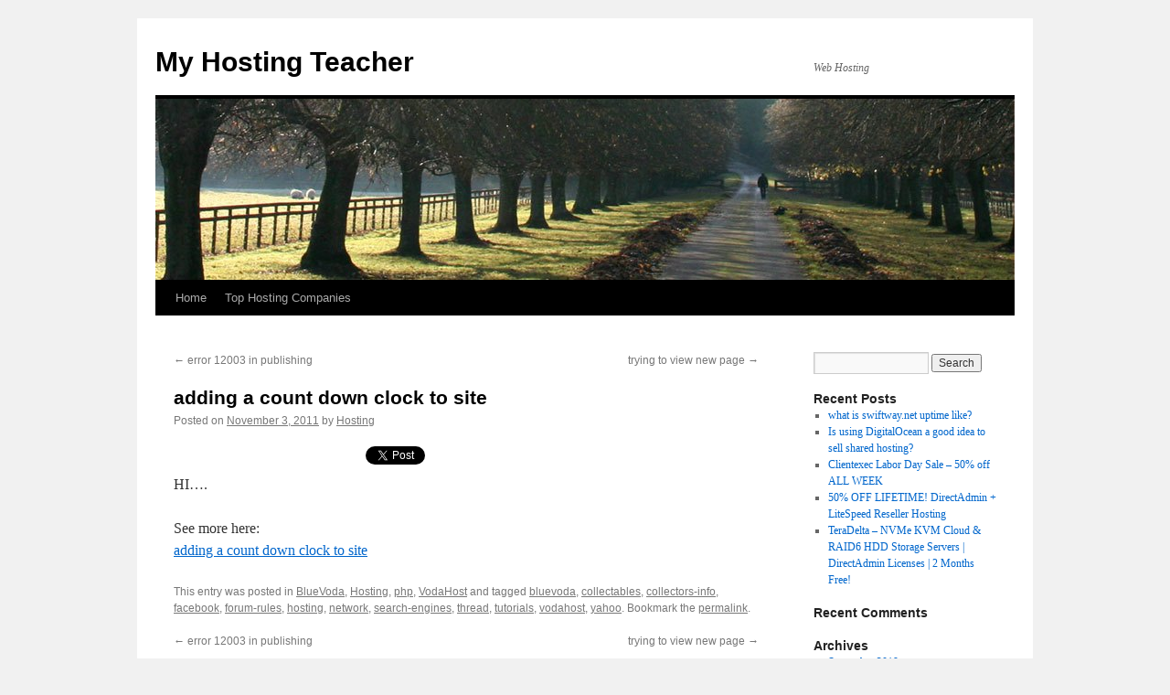

--- FILE ---
content_type: text/html; charset=UTF-8
request_url: https://www.myhostingteacher.com/adding-a-count-down-clock-to-site.html/
body_size: 8296
content:
<!DOCTYPE html>
<html lang="en-US">
<head>
<meta charset="UTF-8" />
<title>
adding a count down clock to siteMy Hosting Teacher	</title>
<link rel="profile" href="https://gmpg.org/xfn/11" />
<link rel="stylesheet" type="text/css" media="all" href="https://www.myhostingteacher.com/wp-content/themes/twentyten/style.css?ver=20251202" />
<link rel="pingback" href="https://www.myhostingteacher.com/xmlrpc.php">
<meta name='robots' content='index, follow, max-image-preview:large, max-snippet:-1, max-video-preview:-1' />

	<!-- This site is optimized with the Yoast SEO plugin v26.7 - https://yoast.com/wordpress/plugins/seo/ -->
	<title>adding a count down clock to site</title>
	<link rel="canonical" href="https://www.myhostingteacher.com/adding-a-count-down-clock-to-site.html/" />
	<meta name="twitter:label1" content="Written by" />
	<meta name="twitter:data1" content="Hosting" />
	<script type="application/ld+json" class="yoast-schema-graph">{"@context":"https://schema.org","@graph":[{"@type":"Article","@id":"https://www.myhostingteacher.com/adding-a-count-down-clock-to-site.html/#article","isPartOf":{"@id":"https://www.myhostingteacher.com/adding-a-count-down-clock-to-site.html/"},"author":{"name":"Hosting","@id":"https://www.myhostingteacher.com/#/schema/person/d3cc7329abed8f58ddf68bd9380f62d1"},"headline":"adding a count down clock to site","datePublished":"2011-11-03T12:24:59+00:00","mainEntityOfPage":{"@id":"https://www.myhostingteacher.com/adding-a-count-down-clock-to-site.html/"},"wordCount":18,"commentCount":0,"keywords":["bluevoda","collectables","collectors-info","facebook","forum-rules","hosting","network","search-engines","thread","tutorials","vodahost","yahoo"],"articleSection":["BlueVoda","Hosting","php","VodaHost"],"inLanguage":"en-US","potentialAction":[{"@type":"CommentAction","name":"Comment","target":["https://www.myhostingteacher.com/adding-a-count-down-clock-to-site.html/#respond"]}]},{"@type":"WebPage","@id":"https://www.myhostingteacher.com/adding-a-count-down-clock-to-site.html/","url":"https://www.myhostingteacher.com/adding-a-count-down-clock-to-site.html/","name":"adding a count down clock to site","isPartOf":{"@id":"https://www.myhostingteacher.com/#website"},"datePublished":"2011-11-03T12:24:59+00:00","author":{"@id":"https://www.myhostingteacher.com/#/schema/person/d3cc7329abed8f58ddf68bd9380f62d1"},"breadcrumb":{"@id":"https://www.myhostingteacher.com/adding-a-count-down-clock-to-site.html/#breadcrumb"},"inLanguage":"en-US","potentialAction":[{"@type":"ReadAction","target":["https://www.myhostingteacher.com/adding-a-count-down-clock-to-site.html/"]}]},{"@type":"BreadcrumbList","@id":"https://www.myhostingteacher.com/adding-a-count-down-clock-to-site.html/#breadcrumb","itemListElement":[{"@type":"ListItem","position":1,"name":"Home","item":"https://www.myhostingteacher.com/"},{"@type":"ListItem","position":2,"name":"adding a count down clock to site"}]},{"@type":"WebSite","@id":"https://www.myhostingteacher.com/#website","url":"https://www.myhostingteacher.com/","name":"My Hosting Teacher","description":"Web Hosting","potentialAction":[{"@type":"SearchAction","target":{"@type":"EntryPoint","urlTemplate":"https://www.myhostingteacher.com/?s={search_term_string}"},"query-input":{"@type":"PropertyValueSpecification","valueRequired":true,"valueName":"search_term_string"}}],"inLanguage":"en-US"},{"@type":"Person","@id":"https://www.myhostingteacher.com/#/schema/person/d3cc7329abed8f58ddf68bd9380f62d1","name":"Hosting","image":{"@type":"ImageObject","inLanguage":"en-US","@id":"https://www.myhostingteacher.com/#/schema/person/image/","url":"https://secure.gravatar.com/avatar/55cb812e17828bf3ee918faf8071b16afb8c9f7d77dc30e567a2af13181ff152?s=96&d=mm&r=g","contentUrl":"https://secure.gravatar.com/avatar/55cb812e17828bf3ee918faf8071b16afb8c9f7d77dc30e567a2af13181ff152?s=96&d=mm&r=g","caption":"Hosting"},"url":"https://www.myhostingteacher.com/author/hosting/"}]}</script>
	<!-- / Yoast SEO plugin. -->


<link rel='dns-prefetch' href='//platform.twitter.com' />
<link rel='dns-prefetch' href='//apis.google.com' />
<link rel="alternate" type="application/rss+xml" title="My Hosting Teacher &raquo; Feed" href="https://www.myhostingteacher.com/feed/" />
<link rel="alternate" type="application/rss+xml" title="My Hosting Teacher &raquo; Comments Feed" href="https://www.myhostingteacher.com/comments/feed/" />
<link rel="alternate" type="application/rss+xml" title="My Hosting Teacher &raquo; adding a count down clock to site Comments Feed" href="https://www.myhostingteacher.com/adding-a-count-down-clock-to-site.html/feed/" />
<link rel="alternate" title="oEmbed (JSON)" type="application/json+oembed" href="https://www.myhostingteacher.com/wp-json/oembed/1.0/embed?url=https%3A%2F%2Fwww.myhostingteacher.com%2Fadding-a-count-down-clock-to-site.html%2F" />
<link rel="alternate" title="oEmbed (XML)" type="text/xml+oembed" href="https://www.myhostingteacher.com/wp-json/oembed/1.0/embed?url=https%3A%2F%2Fwww.myhostingteacher.com%2Fadding-a-count-down-clock-to-site.html%2F&#038;format=xml" />
<style id='wp-img-auto-sizes-contain-inline-css' type='text/css'>
img:is([sizes=auto i],[sizes^="auto," i]){contain-intrinsic-size:3000px 1500px}
/*# sourceURL=wp-img-auto-sizes-contain-inline-css */
</style>
<link rel='stylesheet' id='tfg_style-css' href='https://www.myhostingteacher.com/wp-content/plugins/twitter-facebook-google-plusone-share/tfg_style.css?ver=6.9' type='text/css' media='all' />
<style id='wp-emoji-styles-inline-css' type='text/css'>

	img.wp-smiley, img.emoji {
		display: inline !important;
		border: none !important;
		box-shadow: none !important;
		height: 1em !important;
		width: 1em !important;
		margin: 0 0.07em !important;
		vertical-align: -0.1em !important;
		background: none !important;
		padding: 0 !important;
	}
/*# sourceURL=wp-emoji-styles-inline-css */
</style>
<style id='wp-block-library-inline-css' type='text/css'>
:root{--wp-block-synced-color:#7a00df;--wp-block-synced-color--rgb:122,0,223;--wp-bound-block-color:var(--wp-block-synced-color);--wp-editor-canvas-background:#ddd;--wp-admin-theme-color:#007cba;--wp-admin-theme-color--rgb:0,124,186;--wp-admin-theme-color-darker-10:#006ba1;--wp-admin-theme-color-darker-10--rgb:0,107,160.5;--wp-admin-theme-color-darker-20:#005a87;--wp-admin-theme-color-darker-20--rgb:0,90,135;--wp-admin-border-width-focus:2px}@media (min-resolution:192dpi){:root{--wp-admin-border-width-focus:1.5px}}.wp-element-button{cursor:pointer}:root .has-very-light-gray-background-color{background-color:#eee}:root .has-very-dark-gray-background-color{background-color:#313131}:root .has-very-light-gray-color{color:#eee}:root .has-very-dark-gray-color{color:#313131}:root .has-vivid-green-cyan-to-vivid-cyan-blue-gradient-background{background:linear-gradient(135deg,#00d084,#0693e3)}:root .has-purple-crush-gradient-background{background:linear-gradient(135deg,#34e2e4,#4721fb 50%,#ab1dfe)}:root .has-hazy-dawn-gradient-background{background:linear-gradient(135deg,#faaca8,#dad0ec)}:root .has-subdued-olive-gradient-background{background:linear-gradient(135deg,#fafae1,#67a671)}:root .has-atomic-cream-gradient-background{background:linear-gradient(135deg,#fdd79a,#004a59)}:root .has-nightshade-gradient-background{background:linear-gradient(135deg,#330968,#31cdcf)}:root .has-midnight-gradient-background{background:linear-gradient(135deg,#020381,#2874fc)}:root{--wp--preset--font-size--normal:16px;--wp--preset--font-size--huge:42px}.has-regular-font-size{font-size:1em}.has-larger-font-size{font-size:2.625em}.has-normal-font-size{font-size:var(--wp--preset--font-size--normal)}.has-huge-font-size{font-size:var(--wp--preset--font-size--huge)}.has-text-align-center{text-align:center}.has-text-align-left{text-align:left}.has-text-align-right{text-align:right}.has-fit-text{white-space:nowrap!important}#end-resizable-editor-section{display:none}.aligncenter{clear:both}.items-justified-left{justify-content:flex-start}.items-justified-center{justify-content:center}.items-justified-right{justify-content:flex-end}.items-justified-space-between{justify-content:space-between}.screen-reader-text{border:0;clip-path:inset(50%);height:1px;margin:-1px;overflow:hidden;padding:0;position:absolute;width:1px;word-wrap:normal!important}.screen-reader-text:focus{background-color:#ddd;clip-path:none;color:#444;display:block;font-size:1em;height:auto;left:5px;line-height:normal;padding:15px 23px 14px;text-decoration:none;top:5px;width:auto;z-index:100000}html :where(.has-border-color){border-style:solid}html :where([style*=border-top-color]){border-top-style:solid}html :where([style*=border-right-color]){border-right-style:solid}html :where([style*=border-bottom-color]){border-bottom-style:solid}html :where([style*=border-left-color]){border-left-style:solid}html :where([style*=border-width]){border-style:solid}html :where([style*=border-top-width]){border-top-style:solid}html :where([style*=border-right-width]){border-right-style:solid}html :where([style*=border-bottom-width]){border-bottom-style:solid}html :where([style*=border-left-width]){border-left-style:solid}html :where(img[class*=wp-image-]){height:auto;max-width:100%}:where(figure){margin:0 0 1em}html :where(.is-position-sticky){--wp-admin--admin-bar--position-offset:var(--wp-admin--admin-bar--height,0px)}@media screen and (max-width:600px){html :where(.is-position-sticky){--wp-admin--admin-bar--position-offset:0px}}
/*wp_block_styles_on_demand_placeholder:6969a7dd320f2*/
/*# sourceURL=wp-block-library-inline-css */
</style>
<style id='classic-theme-styles-inline-css' type='text/css'>
/*! This file is auto-generated */
.wp-block-button__link{color:#fff;background-color:#32373c;border-radius:9999px;box-shadow:none;text-decoration:none;padding:calc(.667em + 2px) calc(1.333em + 2px);font-size:1.125em}.wp-block-file__button{background:#32373c;color:#fff;text-decoration:none}
/*# sourceURL=/wp-includes/css/classic-themes.min.css */
</style>
<link rel='stylesheet' id='twentyten-block-style-css' href='https://www.myhostingteacher.com/wp-content/themes/twentyten/blocks.css?ver=20250220' type='text/css' media='all' />
<link rel="https://api.w.org/" href="https://www.myhostingteacher.com/wp-json/" /><link rel="alternate" title="JSON" type="application/json" href="https://www.myhostingteacher.com/wp-json/wp/v2/posts/907" /><link rel="EditURI" type="application/rsd+xml" title="RSD" href="https://www.myhostingteacher.com/xmlrpc.php?rsd" />
<meta name="generator" content="WordPress 6.9" />
<link rel='shortlink' href='https://www.myhostingteacher.com/?p=907' />
</head>

<body data-rsssl=1 class="wp-singular post-template-default single single-post postid-907 single-format-standard wp-theme-twentyten">
<div id="wrapper" class="hfeed">
		<a href="#content" class="screen-reader-text skip-link">Skip to content</a>
	<div id="header">
		<div id="masthead">
			<div id="branding" role="banner">
									<div id="site-title">
						<span>
							<a href="https://www.myhostingteacher.com/" rel="home" >My Hosting Teacher</a>
						</span>
					</div>
										<div id="site-description">Web Hosting</div>
					<img src="https://www.myhostingteacher.com/wp-content/themes/twentyten/images/headers/path.jpg" width="940" height="198" alt="My Hosting Teacher" decoding="async" fetchpriority="high" />			</div><!-- #branding -->

			<div id="access" role="navigation">
				<div class="menu"><ul>
<li ><a href="https://www.myhostingteacher.com/">Home</a></li><li class="page_item page-item-10"><a href="https://www.myhostingteacher.com/top-hosting-companies/">Top Hosting Companies</a></li>
</ul></div>
			</div><!-- #access -->
		</div><!-- #masthead -->
	</div><!-- #header -->

	<div id="main">

		<div id="container">
			<div id="content" role="main">

			

				<div id="nav-above" class="navigation">
					<div class="nav-previous"><a href="https://www.myhostingteacher.com/error-12003-in-publishing.html/" rel="prev"><span class="meta-nav">&larr;</span> error 12003 in publishing</a></div>
					<div class="nav-next"><a href="https://www.myhostingteacher.com/trying-to-view-new-page.html/" rel="next">trying to view new page <span class="meta-nav">&rarr;</span></a></div>
				</div><!-- #nav-above -->

				<div id="post-907" class="post-907 post type-post status-publish format-standard hentry category-bluevoda category-hosting category-php category-vodahost tag-bluevoda-2 tag-collectables tag-collectors-info tag-facebook tag-forum-rules tag-hosting-2 tag-network tag-search-engines tag-thread tag-tutorials tag-vodahost-2 tag-yahoo">
					<h1 class="entry-title">adding a count down clock to site</h1>

					<div class="entry-meta">
						<span class="meta-prep meta-prep-author">Posted on</span> <a href="https://www.myhostingteacher.com/adding-a-count-down-clock-to-site.html/" title="12:24 pm" rel="bookmark"><span class="entry-date">November 3, 2011</span></a> <span class="meta-sep">by</span> <span class="author vcard"><a class="url fn n" href="https://www.myhostingteacher.com/author/hosting/" title="View all posts by Hosting">Hosting</a></span>					</div><!-- .entry-meta -->

					<div class="entry-content">
						<div class="bottomcontainerBox" style="">
			<div style="float:left; width:85px;padding-right:10px; margin:4px 4px 4px 4px;height:30px;">
			<iframe src="https://www.facebook.com/plugins/like.php?href=https%3A%2F%2Fwww.myhostingteacher.com%2Fadding-a-count-down-clock-to-site.html%2F&amp;layout=button_count&amp;show_faces=false&amp;width=85&amp;action=like&amp;font=verdana&amp;colorscheme=light&amp;height=21" scrolling="no" frameborder="0" allowTransparency="true" style="border:none; overflow:hidden; width:85px; height:21px;"></iframe></div>
			<div style="float:left; width:85px;padding-right:10px; margin:4px 4px 4px 4px;height:30px;">
			<g:plusone size="medium" href="https://www.myhostingteacher.com/adding-a-count-down-clock-to-site.html/"></g:plusone>
			</div>
			<div style="float:left; width:85px;padding-right:10px; margin:4px 4px 4px 4px;height:30px;">
			<a href="https://twitter.com/share" class="twitter-share-button" data-url="https://www.myhostingteacher.com/adding-a-count-down-clock-to-site.html/"  data-text="adding a count down clock to site" data-count="horizontal"></a>
			</div>			
			</div><div style="clear:both"></div><div style="padding-bottom:4px;"></div><p> HI&#8230;. </p>
<p>See more here:<br />
<a target="_blank" href="http://www.vodahost.com/vodatalk/adding-elements-website/63644-adding-count-clock-site.html" title="adding a count down clock to site">adding a count down clock to site</a></p>
											</div><!-- .entry-content -->

		
						<div class="entry-utility">
							This entry was posted in <a href="https://www.myhostingteacher.com/category/bluevoda/" rel="category tag">BlueVoda</a>, <a href="https://www.myhostingteacher.com/category/hosting/" rel="category tag">Hosting</a>, <a href="https://www.myhostingteacher.com/category/php/" rel="category tag">php</a>, <a href="https://www.myhostingteacher.com/category/vodahost/" rel="category tag">VodaHost</a> and tagged <a href="https://www.myhostingteacher.com/tag/bluevoda-2/" rel="tag">bluevoda</a>, <a href="https://www.myhostingteacher.com/tag/collectables/" rel="tag">collectables</a>, <a href="https://www.myhostingteacher.com/tag/collectors-info/" rel="tag">collectors-info</a>, <a href="https://www.myhostingteacher.com/tag/facebook/" rel="tag">facebook</a>, <a href="https://www.myhostingteacher.com/tag/forum-rules/" rel="tag">forum-rules</a>, <a href="https://www.myhostingteacher.com/tag/hosting-2/" rel="tag">hosting</a>, <a href="https://www.myhostingteacher.com/tag/network/" rel="tag">network</a>, <a href="https://www.myhostingteacher.com/tag/search-engines/" rel="tag">search-engines</a>, <a href="https://www.myhostingteacher.com/tag/thread/" rel="tag">thread</a>, <a href="https://www.myhostingteacher.com/tag/tutorials/" rel="tag">tutorials</a>, <a href="https://www.myhostingteacher.com/tag/vodahost-2/" rel="tag">vodahost</a>, <a href="https://www.myhostingteacher.com/tag/yahoo/" rel="tag">yahoo</a>. Bookmark the <a href="https://www.myhostingteacher.com/adding-a-count-down-clock-to-site.html/" title="Permalink to adding a count down clock to site" rel="bookmark">permalink</a>.													</div><!-- .entry-utility -->
					</div><!-- #post-907 -->

					<div id="nav-below" class="navigation">
						<div class="nav-previous"><a href="https://www.myhostingteacher.com/error-12003-in-publishing.html/" rel="prev"><span class="meta-nav">&larr;</span> error 12003 in publishing</a></div>
						<div class="nav-next"><a href="https://www.myhostingteacher.com/trying-to-view-new-page.html/" rel="next">trying to view new page <span class="meta-nav">&rarr;</span></a></div>
					</div><!-- #nav-below -->

						<div id='idc-container'></div>
	<div id="idc-noscript">
		
			<div id="comments">



	<div id="respond" class="comment-respond">
		<h3 id="reply-title" class="comment-reply-title">Leave a Reply</h3><p class="must-log-in">You must be <a href="https://www.myhostingteacher.com/wp-login.php?redirect_to=https%3A%2F%2Fwww.myhostingteacher.com%2Fadding-a-count-down-clock-to-site.html%2F">logged in</a> to post a comment.</p>	</div><!-- #respond -->
	
</div><!-- #comments -->
	</div>
	<script type="text/javascript">
	/* <![CDATA[ */
	function IDC_revert() { document.getElementById('idc-loading-comments').style.display='none'; if ( !document.getElementById('IDCommentsHead') ) { document.getElementById('idc-noscript').style.display='block'; document.getElementById('idc-comment-wrap-js').parentNode.removeChild(document.getElementById('idc-comment-wrap-js')); } else { document.getElementById('idc-noscript').style.display='none'; } }
	idc_ns = document.getElementById('idc-noscript');
	idc_ns.style.display='none'; idc_ld = document.createElement('div');
	idc_ld.id = 'idc-loading-comments'; idc_ld.style.verticalAlign='middle';
	idc_ld.innerHTML = "<img src='https://www.myhostingteacher.com/wp-content/plugins/intensedebate/loading.gif' alt='Loading' border='0' align='absmiddle' /> Loading IntenseDebate Comments...";
	idc_ns.parentNode.insertBefore(idc_ld, idc_ns);
	setTimeout( IDC_revert, 10000 );
	/* ]]> */
	</script>
		<script type="text/javascript">
		/* <![CDATA[ */
		(function() {
		var s = document.createElement("script"); s.type = "text/javascript"; s.id = 'idc-comment-wrap-js'; s.src = "https://intensedebate.com/js/wordpressTemplateCommentWrapper2.php?acct=6516b65d25ecf35f3de39efb1785e837&postid=907&title=adding+a+count+down+clock+to+site&url=https%3A%2F%2Fwww.myhostingteacher.com%2Fadding-a-count-down-clock-to-site.html%2F&posttime=2011-11-03+12%3A24%3A59&postauthor=Hosting&guid=http%3A%2F%2Fwww.myhostingteacher.com%2Fadding-a-count-down-clock-to-site.html%2F"; document.getElementsByTagName("head")[0].appendChild(s);
		}());
		/* ]]> */
		</script>

	
			</div><!-- #content -->
		</div><!-- #container -->


		<div id="primary" class="widget-area" role="complementary">
			<ul class="xoxo">

<li id="search-2" class="widget-container widget_search"><form role="search" method="get" id="searchform" class="searchform" action="https://www.myhostingteacher.com/">
				<div>
					<label class="screen-reader-text" for="s">Search for:</label>
					<input type="text" value="" name="s" id="s" />
					<input type="submit" id="searchsubmit" value="Search" />
				</div>
			</form></li>
		<li id="recent-posts-2" class="widget-container widget_recent_entries">
		<h3 class="widget-title">Recent Posts</h3>
		<ul>
											<li>
					<a href="https://www.myhostingteacher.com/what-is-swiftway-net-uptime-like.html/">what is swiftway.net uptime like?</a>
									</li>
											<li>
					<a href="https://www.myhostingteacher.com/is-using-digitalocean-a-good-idea-to-sell-shared-hosting.html/">Is using DigitalOcean a good idea to sell shared hosting?</a>
									</li>
											<li>
					<a href="https://www.myhostingteacher.com/clientexec-labor-day-sale-50-off-all-week.html/">Clientexec Labor Day Sale &#8211; 50% off ALL WEEK</a>
									</li>
											<li>
					<a href="https://www.myhostingteacher.com/50-off-lifetime-directadmin-litespeed-reseller-hosting.html/">50% OFF LIFETIME! DirectAdmin + LiteSpeed Reseller Hosting</a>
									</li>
											<li>
					<a href="https://www.myhostingteacher.com/teradelta-nvme-kvm-cloud-raid6-hdd-storage-servers-directadmin-licenses-2-months-free.html/">TeraDelta &#8211; NVMe KVM Cloud &amp; RAID6 HDD Storage Servers | DirectAdmin Licenses | 2 Months Free!</a>
									</li>
					</ul>

		</li><li id="recent-comments-2" class="widget-container widget_recent_comments"><h3 class="widget-title">Recent Comments</h3><ul id="recentcomments"></ul></li><li id="archives-2" class="widget-container widget_archive"><h3 class="widget-title">Archives</h3>
			<ul>
					<li><a href='https://www.myhostingteacher.com/2019/09/'>September 2019</a></li>
	<li><a href='https://www.myhostingteacher.com/2019/08/'>August 2019</a></li>
	<li><a href='https://www.myhostingteacher.com/2019/07/'>July 2019</a></li>
	<li><a href='https://www.myhostingteacher.com/2019/06/'>June 2019</a></li>
	<li><a href='https://www.myhostingteacher.com/2019/05/'>May 2019</a></li>
	<li><a href='https://www.myhostingteacher.com/2019/04/'>April 2019</a></li>
	<li><a href='https://www.myhostingteacher.com/2019/03/'>March 2019</a></li>
	<li><a href='https://www.myhostingteacher.com/2019/02/'>February 2019</a></li>
	<li><a href='https://www.myhostingteacher.com/2019/01/'>January 2019</a></li>
	<li><a href='https://www.myhostingteacher.com/2018/12/'>December 2018</a></li>
	<li><a href='https://www.myhostingteacher.com/2018/11/'>November 2018</a></li>
	<li><a href='https://www.myhostingteacher.com/2018/10/'>October 2018</a></li>
	<li><a href='https://www.myhostingteacher.com/2018/09/'>September 2018</a></li>
	<li><a href='https://www.myhostingteacher.com/2018/08/'>August 2018</a></li>
	<li><a href='https://www.myhostingteacher.com/2018/07/'>July 2018</a></li>
	<li><a href='https://www.myhostingteacher.com/2018/06/'>June 2018</a></li>
	<li><a href='https://www.myhostingteacher.com/2018/05/'>May 2018</a></li>
	<li><a href='https://www.myhostingteacher.com/2018/04/'>April 2018</a></li>
	<li><a href='https://www.myhostingteacher.com/2018/03/'>March 2018</a></li>
	<li><a href='https://www.myhostingteacher.com/2018/02/'>February 2018</a></li>
	<li><a href='https://www.myhostingteacher.com/2018/01/'>January 2018</a></li>
	<li><a href='https://www.myhostingteacher.com/2017/12/'>December 2017</a></li>
	<li><a href='https://www.myhostingteacher.com/2017/11/'>November 2017</a></li>
	<li><a href='https://www.myhostingteacher.com/2017/10/'>October 2017</a></li>
	<li><a href='https://www.myhostingteacher.com/2017/09/'>September 2017</a></li>
	<li><a href='https://www.myhostingteacher.com/2017/08/'>August 2017</a></li>
	<li><a href='https://www.myhostingteacher.com/2017/07/'>July 2017</a></li>
	<li><a href='https://www.myhostingteacher.com/2017/06/'>June 2017</a></li>
	<li><a href='https://www.myhostingteacher.com/2017/05/'>May 2017</a></li>
	<li><a href='https://www.myhostingteacher.com/2017/04/'>April 2017</a></li>
	<li><a href='https://www.myhostingteacher.com/2017/03/'>March 2017</a></li>
	<li><a href='https://www.myhostingteacher.com/2017/02/'>February 2017</a></li>
	<li><a href='https://www.myhostingteacher.com/2017/01/'>January 2017</a></li>
	<li><a href='https://www.myhostingteacher.com/2016/12/'>December 2016</a></li>
	<li><a href='https://www.myhostingteacher.com/2016/11/'>November 2016</a></li>
	<li><a href='https://www.myhostingteacher.com/2016/10/'>October 2016</a></li>
	<li><a href='https://www.myhostingteacher.com/2016/09/'>September 2016</a></li>
	<li><a href='https://www.myhostingteacher.com/2016/08/'>August 2016</a></li>
	<li><a href='https://www.myhostingteacher.com/2016/07/'>July 2016</a></li>
	<li><a href='https://www.myhostingteacher.com/2016/06/'>June 2016</a></li>
	<li><a href='https://www.myhostingteacher.com/2016/05/'>May 2016</a></li>
	<li><a href='https://www.myhostingteacher.com/2016/04/'>April 2016</a></li>
	<li><a href='https://www.myhostingteacher.com/2016/03/'>March 2016</a></li>
	<li><a href='https://www.myhostingteacher.com/2016/02/'>February 2016</a></li>
	<li><a href='https://www.myhostingteacher.com/2016/01/'>January 2016</a></li>
	<li><a href='https://www.myhostingteacher.com/2015/12/'>December 2015</a></li>
	<li><a href='https://www.myhostingteacher.com/2015/11/'>November 2015</a></li>
	<li><a href='https://www.myhostingteacher.com/2015/10/'>October 2015</a></li>
	<li><a href='https://www.myhostingteacher.com/2015/09/'>September 2015</a></li>
	<li><a href='https://www.myhostingteacher.com/2015/08/'>August 2015</a></li>
	<li><a href='https://www.myhostingteacher.com/2015/07/'>July 2015</a></li>
	<li><a href='https://www.myhostingteacher.com/2015/06/'>June 2015</a></li>
	<li><a href='https://www.myhostingteacher.com/2015/05/'>May 2015</a></li>
	<li><a href='https://www.myhostingteacher.com/2015/04/'>April 2015</a></li>
	<li><a href='https://www.myhostingteacher.com/2015/03/'>March 2015</a></li>
	<li><a href='https://www.myhostingteacher.com/2015/02/'>February 2015</a></li>
	<li><a href='https://www.myhostingteacher.com/2015/01/'>January 2015</a></li>
	<li><a href='https://www.myhostingteacher.com/2014/12/'>December 2014</a></li>
	<li><a href='https://www.myhostingteacher.com/2014/11/'>November 2014</a></li>
	<li><a href='https://www.myhostingteacher.com/2014/10/'>October 2014</a></li>
	<li><a href='https://www.myhostingteacher.com/2014/09/'>September 2014</a></li>
	<li><a href='https://www.myhostingteacher.com/2014/08/'>August 2014</a></li>
	<li><a href='https://www.myhostingteacher.com/2014/07/'>July 2014</a></li>
	<li><a href='https://www.myhostingteacher.com/2014/06/'>June 2014</a></li>
	<li><a href='https://www.myhostingteacher.com/2014/05/'>May 2014</a></li>
	<li><a href='https://www.myhostingteacher.com/2014/04/'>April 2014</a></li>
	<li><a href='https://www.myhostingteacher.com/2014/03/'>March 2014</a></li>
	<li><a href='https://www.myhostingteacher.com/2014/02/'>February 2014</a></li>
	<li><a href='https://www.myhostingteacher.com/2014/01/'>January 2014</a></li>
	<li><a href='https://www.myhostingteacher.com/2013/12/'>December 2013</a></li>
	<li><a href='https://www.myhostingteacher.com/2013/11/'>November 2013</a></li>
	<li><a href='https://www.myhostingteacher.com/2013/10/'>October 2013</a></li>
	<li><a href='https://www.myhostingteacher.com/2013/09/'>September 2013</a></li>
	<li><a href='https://www.myhostingteacher.com/2013/08/'>August 2013</a></li>
	<li><a href='https://www.myhostingteacher.com/2013/07/'>July 2013</a></li>
	<li><a href='https://www.myhostingteacher.com/2013/06/'>June 2013</a></li>
	<li><a href='https://www.myhostingteacher.com/2013/05/'>May 2013</a></li>
	<li><a href='https://www.myhostingteacher.com/2013/04/'>April 2013</a></li>
	<li><a href='https://www.myhostingteacher.com/2013/03/'>March 2013</a></li>
	<li><a href='https://www.myhostingteacher.com/2013/02/'>February 2013</a></li>
	<li><a href='https://www.myhostingteacher.com/2013/01/'>January 2013</a></li>
	<li><a href='https://www.myhostingteacher.com/2012/12/'>December 2012</a></li>
	<li><a href='https://www.myhostingteacher.com/2012/11/'>November 2012</a></li>
	<li><a href='https://www.myhostingteacher.com/2012/10/'>October 2012</a></li>
	<li><a href='https://www.myhostingteacher.com/2012/09/'>September 2012</a></li>
	<li><a href='https://www.myhostingteacher.com/2012/08/'>August 2012</a></li>
	<li><a href='https://www.myhostingteacher.com/2012/07/'>July 2012</a></li>
	<li><a href='https://www.myhostingteacher.com/2012/06/'>June 2012</a></li>
	<li><a href='https://www.myhostingteacher.com/2012/05/'>May 2012</a></li>
	<li><a href='https://www.myhostingteacher.com/2012/04/'>April 2012</a></li>
	<li><a href='https://www.myhostingteacher.com/2012/03/'>March 2012</a></li>
	<li><a href='https://www.myhostingteacher.com/2012/02/'>February 2012</a></li>
	<li><a href='https://www.myhostingteacher.com/2012/01/'>January 2012</a></li>
	<li><a href='https://www.myhostingteacher.com/2011/12/'>December 2011</a></li>
	<li><a href='https://www.myhostingteacher.com/2011/11/'>November 2011</a></li>
	<li><a href='https://www.myhostingteacher.com/2011/10/'>October 2011</a></li>
	<li><a href='https://www.myhostingteacher.com/2011/09/'>September 2011</a></li>
	<li><a href='https://www.myhostingteacher.com/2011/08/'>August 2011</a></li>
	<li><a href='https://www.myhostingteacher.com/2011/07/'>July 2011</a></li>
	<li><a href='https://www.myhostingteacher.com/2011/03/'>March 2011</a></li>
	<li><a href='https://www.myhostingteacher.com/2010/11/'>November 2010</a></li>
			</ul>

			</li><li id="categories-2" class="widget-container widget_categories"><h3 class="widget-title">Categories</h3>
			<ul>
					<li class="cat-item cat-item-6"><a href="https://www.myhostingteacher.com/category/bluehost/">BlueHost</a>
</li>
	<li class="cat-item cat-item-16"><a href="https://www.myhostingteacher.com/category/bluevoda/">BlueVoda</a>
</li>
	<li class="cat-item cat-item-4"><a href="https://www.myhostingteacher.com/category/godaddy/">Godaddy</a>
</li>
	<li class="cat-item cat-item-5"><a href="https://www.myhostingteacher.com/category/hostgator/">HostGator</a>
</li>
	<li class="cat-item cat-item-3"><a href="https://www.myhostingteacher.com/category/hosting/">Hosting</a>
</li>
	<li class="cat-item cat-item-7"><a href="https://www.myhostingteacher.com/category/hostmonster/">HostMonster</a>
</li>
	<li class="cat-item cat-item-10"><a href="https://www.myhostingteacher.com/category/mysql/">mysql</a>
</li>
	<li class="cat-item cat-item-9"><a href="https://www.myhostingteacher.com/category/php/">php</a>
</li>
	<li class="cat-item cat-item-1"><a href="https://www.myhostingteacher.com/category/uncategorized/">Uncategorized</a>
</li>
	<li class="cat-item cat-item-15"><a href="https://www.myhostingteacher.com/category/vodahost/">VodaHost</a>
</li>
	<li class="cat-item cat-item-8"><a href="https://www.myhostingteacher.com/category/vps/">vps</a>
</li>
			</ul>

			</li><li id="meta-2" class="widget-container widget_meta"><h3 class="widget-title">Meta</h3>
		<ul>
						<li><a rel="nofollow" href="https://www.myhostingteacher.com/wp-login.php">Log in</a></li>
			<li><a href="https://www.myhostingteacher.com/feed/">Entries feed</a></li>
			<li><a href="https://www.myhostingteacher.com/comments/feed/">Comments feed</a></li>

			<li><a href="https://wordpress.org/">WordPress.org</a></li>
		</ul>

		</li>			</ul>
		</div><!-- #primary .widget-area -->

		<script type="text/javascript">
		/* <![CDATA[ */
		(function() {
		var s = document.createElement("script"); s.type = "text/javascript"; s.src = "https://intensedebate.com/js/wordpressTemplateLinkWrapper2.php?acct=6516b65d25ecf35f3de39efb1785e837"; document.getElementsByTagName("head")[0].appendChild(s);
		}());
		/* ]]> */
		</script>
	</div><!-- #main -->

	<div id="footer" role="contentinfo">
		<div id="colophon">



			<div id="site-info">
				<a href="https://www.myhostingteacher.com/" rel="home">
					My Hosting Teacher				</a>
							</div><!-- #site-info -->

			<div id="site-generator">
								<a href="https://wordpress.org/" class="imprint" title="Semantic Personal Publishing Platform">
					Proudly powered by WordPress.				</a>
			</div><!-- #site-generator -->

		</div><!-- #colophon -->
	</div><!-- #footer -->

</div><!-- #wrapper -->

<script type="speculationrules">
{"prefetch":[{"source":"document","where":{"and":[{"href_matches":"/*"},{"not":{"href_matches":["/wp-*.php","/wp-admin/*","/wp-content/uploads/*","/wp-content/*","/wp-content/plugins/*","/wp-content/themes/twentyten/*","/*\\?(.+)"]}},{"not":{"selector_matches":"a[rel~=\"nofollow\"]"}},{"not":{"selector_matches":".no-prefetch, .no-prefetch a"}}]},"eagerness":"conservative"}]}
</script>
<script type="text/javascript" src="https://platform.twitter.com/widgets.js?ver=6.9" id="twitter_facebook_share_twitter-js"></script>
<script type="text/javascript" src="https://apis.google.com/js/plusone.js?ver=6.9" id="twitter_facebook_share_google-js"></script>
<script id="wp-emoji-settings" type="application/json">
{"baseUrl":"https://s.w.org/images/core/emoji/17.0.2/72x72/","ext":".png","svgUrl":"https://s.w.org/images/core/emoji/17.0.2/svg/","svgExt":".svg","source":{"concatemoji":"https://www.myhostingteacher.com/wp-includes/js/wp-emoji-release.min.js?ver=6.9"}}
</script>
<script type="module">
/* <![CDATA[ */
/*! This file is auto-generated */
const a=JSON.parse(document.getElementById("wp-emoji-settings").textContent),o=(window._wpemojiSettings=a,"wpEmojiSettingsSupports"),s=["flag","emoji"];function i(e){try{var t={supportTests:e,timestamp:(new Date).valueOf()};sessionStorage.setItem(o,JSON.stringify(t))}catch(e){}}function c(e,t,n){e.clearRect(0,0,e.canvas.width,e.canvas.height),e.fillText(t,0,0);t=new Uint32Array(e.getImageData(0,0,e.canvas.width,e.canvas.height).data);e.clearRect(0,0,e.canvas.width,e.canvas.height),e.fillText(n,0,0);const a=new Uint32Array(e.getImageData(0,0,e.canvas.width,e.canvas.height).data);return t.every((e,t)=>e===a[t])}function p(e,t){e.clearRect(0,0,e.canvas.width,e.canvas.height),e.fillText(t,0,0);var n=e.getImageData(16,16,1,1);for(let e=0;e<n.data.length;e++)if(0!==n.data[e])return!1;return!0}function u(e,t,n,a){switch(t){case"flag":return n(e,"\ud83c\udff3\ufe0f\u200d\u26a7\ufe0f","\ud83c\udff3\ufe0f\u200b\u26a7\ufe0f")?!1:!n(e,"\ud83c\udde8\ud83c\uddf6","\ud83c\udde8\u200b\ud83c\uddf6")&&!n(e,"\ud83c\udff4\udb40\udc67\udb40\udc62\udb40\udc65\udb40\udc6e\udb40\udc67\udb40\udc7f","\ud83c\udff4\u200b\udb40\udc67\u200b\udb40\udc62\u200b\udb40\udc65\u200b\udb40\udc6e\u200b\udb40\udc67\u200b\udb40\udc7f");case"emoji":return!a(e,"\ud83e\u1fac8")}return!1}function f(e,t,n,a){let r;const o=(r="undefined"!=typeof WorkerGlobalScope&&self instanceof WorkerGlobalScope?new OffscreenCanvas(300,150):document.createElement("canvas")).getContext("2d",{willReadFrequently:!0}),s=(o.textBaseline="top",o.font="600 32px Arial",{});return e.forEach(e=>{s[e]=t(o,e,n,a)}),s}function r(e){var t=document.createElement("script");t.src=e,t.defer=!0,document.head.appendChild(t)}a.supports={everything:!0,everythingExceptFlag:!0},new Promise(t=>{let n=function(){try{var e=JSON.parse(sessionStorage.getItem(o));if("object"==typeof e&&"number"==typeof e.timestamp&&(new Date).valueOf()<e.timestamp+604800&&"object"==typeof e.supportTests)return e.supportTests}catch(e){}return null}();if(!n){if("undefined"!=typeof Worker&&"undefined"!=typeof OffscreenCanvas&&"undefined"!=typeof URL&&URL.createObjectURL&&"undefined"!=typeof Blob)try{var e="postMessage("+f.toString()+"("+[JSON.stringify(s),u.toString(),c.toString(),p.toString()].join(",")+"));",a=new Blob([e],{type:"text/javascript"});const r=new Worker(URL.createObjectURL(a),{name:"wpTestEmojiSupports"});return void(r.onmessage=e=>{i(n=e.data),r.terminate(),t(n)})}catch(e){}i(n=f(s,u,c,p))}t(n)}).then(e=>{for(const n in e)a.supports[n]=e[n],a.supports.everything=a.supports.everything&&a.supports[n],"flag"!==n&&(a.supports.everythingExceptFlag=a.supports.everythingExceptFlag&&a.supports[n]);var t;a.supports.everythingExceptFlag=a.supports.everythingExceptFlag&&!a.supports.flag,a.supports.everything||((t=a.source||{}).concatemoji?r(t.concatemoji):t.wpemoji&&t.twemoji&&(r(t.twemoji),r(t.wpemoji)))});
//# sourceURL=https://www.myhostingteacher.com/wp-includes/js/wp-emoji-loader.min.js
/* ]]> */
</script>
</body>
</html>


--- FILE ---
content_type: text/html; charset=utf-8
request_url: https://accounts.google.com/o/oauth2/postmessageRelay?parent=https%3A%2F%2Fwww.myhostingteacher.com&jsh=m%3B%2F_%2Fscs%2Fabc-static%2F_%2Fjs%2Fk%3Dgapi.lb.en.OE6tiwO4KJo.O%2Fd%3D1%2Frs%3DAHpOoo_Itz6IAL6GO-n8kgAepm47TBsg1Q%2Fm%3D__features__
body_size: 163
content:
<!DOCTYPE html><html><head><title></title><meta http-equiv="content-type" content="text/html; charset=utf-8"><meta http-equiv="X-UA-Compatible" content="IE=edge"><meta name="viewport" content="width=device-width, initial-scale=1, minimum-scale=1, maximum-scale=1, user-scalable=0"><script src='https://ssl.gstatic.com/accounts/o/2580342461-postmessagerelay.js' nonce="z8Bqofq7t5kMKIyfSNh-QQ"></script></head><body><script type="text/javascript" src="https://apis.google.com/js/rpc:shindig_random.js?onload=init" nonce="z8Bqofq7t5kMKIyfSNh-QQ"></script></body></html>

--- FILE ---
content_type: text/javascript;charset=utf-8
request_url: https://www.intensedebate.com/idc/js/comment-func.php?token=yNNwipHfhIOUXSiI3usrGPiPanlSerdM&blogpostid=112719004&time=1768531935790
body_size: 150
content:
IDC.load_js( 'https://r-login.wordpress.com/remote-login.php?action=script_redirect&url_hash=b95410799c549b550da325a539927638&id=intensedebate&url=https%3A%2F%2Fwww.intensedebate.com%2Fidc%2Fjs%2Fcomment-func.php%3Fblogpostid%3D112719004%26token%3DyNNwipHfhIOUXSiI3usrGPiPanlSerdM%26return%3Dtrue' );